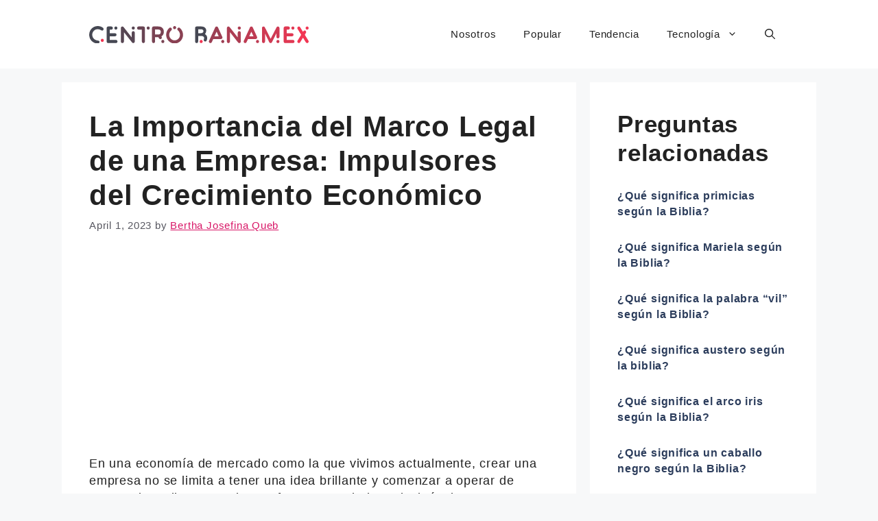

--- FILE ---
content_type: text/html; charset=utf-8
request_url: https://www.google.com/recaptcha/api2/aframe
body_size: 267
content:
<!DOCTYPE HTML><html><head><meta http-equiv="content-type" content="text/html; charset=UTF-8"></head><body><script nonce="Gcta9gomwFQLODSLNQj5Aw">/** Anti-fraud and anti-abuse applications only. See google.com/recaptcha */ try{var clients={'sodar':'https://pagead2.googlesyndication.com/pagead/sodar?'};window.addEventListener("message",function(a){try{if(a.source===window.parent){var b=JSON.parse(a.data);var c=clients[b['id']];if(c){var d=document.createElement('img');d.src=c+b['params']+'&rc='+(localStorage.getItem("rc::a")?sessionStorage.getItem("rc::b"):"");window.document.body.appendChild(d);sessionStorage.setItem("rc::e",parseInt(sessionStorage.getItem("rc::e")||0)+1);localStorage.setItem("rc::h",'1768616561524');}}}catch(b){}});window.parent.postMessage("_grecaptcha_ready", "*");}catch(b){}</script></body></html>

--- FILE ---
content_type: image/svg+xml
request_url: https://www.centrobanamex.com.mx/wp-content/uploads/2023/04/centrobanamex.svg
body_size: 2987
content:
<?xml version="1.0" encoding="UTF-8" standalone="no"?>
<svg xmlns:dc="http://purl.org/dc/elements/1.1/" xmlns:cc="http://creativecommons.org/ns#" xmlns:rdf="http://www.w3.org/1999/02/22-rdf-syntax-ns#" xmlns:svg="http://www.w3.org/2000/svg" xmlns="http://www.w3.org/2000/svg" xmlns:xlink="http://www.w3.org/1999/xlink" xmlns:sodipodi="http://sodipodi.sourceforge.net/DTD/sodipodi-0.dtd" xmlns:inkscape="http://www.inkscape.org/namespaces/inkscape" width="137.06847mm" height="10.516604mm" viewBox="0 0 137.06847 10.516604" version="1.1" id="svg1949" inkscape:version="1.0.1 (3bc2e813f5, 2020-09-07)" sodipodi:docname="centrobanamex.svg">
  <defs id="defs1943"></defs>
  <metadata id="metadata1946"></metadata>
  <g inkscape:label="Capa 1" inkscape:groupmode="layer" id="layer1" transform="translate(-2.5252894,-2.1500287)">
    <g id="logo-group" inkscape:export-xdpi="72.456833" inkscape:export-ydpi="72.456833" transform="matrix(0.26458333,0,0,0.26458333,-64.40714,-94.19217)">
      <image sodipodi:absref="/home/suchado/" xlink:href="" style="display:none" height="480" width="480" y="144" x="272" id="container"></image>
      <g id="logo-center">
        <image sodipodi:absref="/home/suchado/" xlink:href="" style="display:none" y="0" x="0" id="icon_container"></image>
        <g id="slogan" style="font-style:oblique;font-weight:300;font-size:32px;line-height:1;font-family:'Fira Sans Condensed';font-variant-ligatures:none;text-align:center;text-anchor:middle"></g>
        <g id="title" style="font-style:normal;font-weight:400;font-size:72px;line-height:1;font-family:'Brandmark Dots 1 Color';font-variant-ligatures:normal;text-align:center;text-anchor:middle">
          <g id="path69783" aria-label="C" transform="matrix(0.75,0,0,0.75,129.06101,402.9)">
            <path class="c1" d="m 95.49951,114.89717 c 2.73633,1.58398 5.6167,2.37598 9.14502,2.73633 3.45605,0.35938 4.89648,2.08789 4.89648,4.32031 0,2.37598 -1.58496,4.53613 -6.04883,4.53613 -3.67285,0 -7.34473,-0.79199 -11.0166,-2.44824 -9.14502,-4.24805 -15.48145,-13.39355 -15.48145,-24.0498 0,-14.68945 11.88086,-26.49902 26.49805,-26.49902 4.82422,0 11.59277,0.93652 17.06543,5.40137 2.01563,1.65527 2.16016,4.53613 0.64844,6.69629 -1.29688,1.94434 -3.96094,2.01563 -6.625,0.57617 -2.87988,-1.65625 -6.55273,-3.09668 -11.08887,-3.09668 -9.36084,0 -16.92139,7.56055 -16.92139,16.92188 1e-5,6.48046 3.52833,11.95311 8.92872,14.90526 z" transform="translate(88.22181,-125.18888)" stroke-width="0" stroke-linejoin="miter" stroke-miterlimit="2" fill="#464853" stroke="#464853" id="path979"></path>
            <path class="c3" d="m 113.42871,116.9128 c 0,-2.5918 2.16016,-4.75195 4.75293,-4.75195 2.66406,0 4.82422,2.16016 4.82422,4.75195 0,2.66406 -2.16016,4.82422 -4.82422,4.82422 -2.59277,-1e-5 -4.75293,-2.16016 -4.75293,-4.82422 z" transform="translate(88.22181,-125.18888)" stroke-width="0" stroke-linejoin="miter" stroke-miterlimit="2" fill="#f13653" stroke="#f13653" id="path981"></path>
          </g>
          <path id="path69785" style="font-style:normal;font-weight:400;font-size:72px;line-height:1;font-family:'Brandmark Dots 1 Color';font-variant-ligatures:normal;text-align:center;text-anchor:middle" d="m 249.43794,0 c 2.664,0 4.752,-2.16 4.752,-4.752 0,-2.664 -2.088,-4.824 -4.752,-4.824 h -19.656 v -11.088 h 16.704 c 2.664,0 4.752,-1.944 4.752,-4.536 0,-2.664 -2.088,-4.608 -4.752,-4.608 h -16.704 v -11.016 h 5.112 c 2.592,0 4.752,-2.16 4.752,-4.824 0,-2.592 -2.16,-4.752 -4.752,-4.752 h -9.936 c -2.592,0 -4.752,2.16 -4.752,4.752 v 40.896 c 0,2.592 2.16,4.752 4.752,4.752 z m 4.536,-45.648 c 0,-2.592 -2.16,-4.752 -4.752,-4.752 -2.664,0 -4.824,2.16 -4.824,4.752 0,2.664 2.16,4.824 4.824,4.824 2.592,0 4.752,-2.16 4.752,-4.824 z" stroke-width="0" stroke-linejoin="miter" stroke-miterlimit="2" fill="#464853" stroke="#464853" transform="matrix(0.75,0,0,0.75,129.06101,402.9)"></path>
          <path id="path69787" style="font-style:normal;font-weight:400;font-size:72px;line-height:1;font-family:'Brandmark Dots 1 Color';font-variant-ligatures:normal;text-align:center;text-anchor:middle" d="m 273.85269,-48.096 c -2.232,-2.592 -4.608,-2.736 -6.408,-1.728 -2.304,1.224 -2.52,3.384 -2.52,5.184 v 39.888 c 0,2.592 2.16,4.752 4.752,4.752 2.664,0 4.824,-2.16 4.824,-4.752 v -28.512 l 24.984,30.6 c 0.792,0.936 1.368,1.584 2.448,2.16 2.016,1.008 3.816,0.36 4.968,-0.504 1.44,-1.224 1.8,-2.664 1.8,-4.32 v -26.064 c 0,-2.592 -2.16,-4.752 -4.824,-4.752 -2.592,0 -4.752,2.16 -4.752,4.824 v 14.256 z m 30.096,-2.304 c -2.664,0 -4.824,2.088 -4.824,4.752 0,2.664 2.16,4.752 4.824,4.752 2.592,0 4.752,-2.088 4.752,-4.752 0,-2.664 -2.16,-4.752 -4.752,-4.752 z" stroke-width="0" stroke-linejoin="miter" stroke-miterlimit="2" fill="#574653" stroke="#574653" transform="matrix(0.75,0,0,0.75,129.06101,402.9)"></path>
          <path id="path69789" style="font-style:normal;font-weight:400;font-size:72px;line-height:1;font-family:'Brandmark Dots 1 Color';font-variant-ligatures:normal;text-align:center;text-anchor:middle" d="m 340.54944,-45.648 c 0,-2.592 -1.872,-4.752 -4.752,-4.752 h -15.192 c -2.592,0 -4.752,2.16 -4.752,4.752 0,2.664 2.16,4.824 4.752,4.824 h 10.44 v 36.072 c 0,2.592 2.088,4.752 4.752,4.752 2.664,0 4.752,-2.16 4.752,-4.752 z m 10.44,-4.752 c -2.664,0 -4.824,2.16 -4.824,4.752 0,2.664 2.16,4.824 4.824,4.824 2.592,0 4.752,-2.16 4.752,-4.824 0,-2.592 -2.16,-4.752 -4.752,-4.752 z" stroke-width="0" stroke-linejoin="miter" stroke-miterlimit="2" fill="#684453" stroke="#684453" transform="matrix(0.75,0,0,0.75,129.06101,402.9)"></path>
          <path id="path69791" style="font-style:normal;font-weight:400;font-size:72px;line-height:1;font-family:'Brandmark Dots 1 Color';font-variant-ligatures:normal;text-align:center;text-anchor:middle" d="m 400.16431,-34.344 c 0,-9.792 -6.696,-16.056 -16.992,-16.056 h -15.48 c -2.592,0 -4.752,2.16 -4.752,4.752 v 40.896 c 0,2.592 2.16,4.752 4.752,4.752 2.664,0 4.824,-2.16 4.824,-4.752 v -12.96 h 10.44 l 2.16,3.456 c 1.368,2.232 4.32,2.88 6.552,1.44 4.392,-2.808 0.864,-7.416 0.864,-7.416 4.968,-2.808 7.632,-7.92 7.632,-14.112 z m -17.208,8.352 h -10.44 v -15.12 h 10.656 c 4.968,0 7.416,2.952 7.416,7.344 0,4.032 -1.944,7.776 -7.632,7.776 z m 18.72,21.168 c 0,-2.664 -2.088,-4.824 -4.752,-4.824 -2.592,0 -4.752,2.16 -4.752,4.824 0,2.592 2.16,4.752 4.752,4.752 2.664,0 4.752,-2.16 4.752,-4.752 z" stroke-width="0" stroke-linejoin="miter" stroke-miterlimit="2" fill="#794353" stroke="#794353" transform="matrix(0.75,0,0,0.75,129.06101,402.9)"></path>
          <path id="path69793" style="font-style:normal;font-weight:400;font-size:72px;line-height:1;font-family:'Brandmark Dots 1 Color';font-variant-ligatures:normal;text-align:center;text-anchor:middle" d="m 460.57681,-25.272 c 0,-8.208 -3.744,-15.696 -10.224,-20.808 -2.088,-1.584 -5.112,-1.224 -6.696,0.864 -1.656,2.016 -1.296,5.04 0.792,6.696 4.176,3.24 6.552,7.992 6.552,13.248 0,9.36 -7.632,16.992 -16.992,16.992 -9.36,0 -16.92,-7.632 -16.92,-16.992 0,-5.256 2.376,-10.008 6.48,-13.248 2.088,-1.656 2.448,-4.68 0.864,-6.696 -1.656,-2.088 -4.68,-2.448 -6.696,-0.864 -6.48,5.112 -10.224,12.6 -10.224,20.808 0,14.688 11.88,26.568 26.496,26.568 14.616,0 26.568,-11.88 26.568,-26.568 z m -31.32,-21.6 c 0,2.592 2.16,4.752 4.752,4.752 2.664,0 4.824,-2.16 4.824,-4.752 0,-2.664 -2.16,-4.824 -4.824,-4.824 -2.592,0 -4.752,2.16 -4.752,4.824 z" stroke-width="0" stroke-linejoin="miter" stroke-miterlimit="2" fill="#8a4153" stroke="#8a4153" transform="matrix(0.75,0,0,0.75,129.06101,402.9)"></path>
          <g id="path69795" aria-label="B" transform="matrix(0.75,0,0,0.75,129.06101,402.9)">
            <path class="c1" d="m 111.62915,97.75948 c 2.16016,-1.72852 4.39209,-5.97656 4.39209,-10.44141 0,-6.83984 -5.32813,-12.52832 -15.33691,-12.52832 H 85.77905 85.70678 c -2.59229,0 -4.75244,2.16016 -4.75244,4.75195 v 40.89941 c 0,2.66406 2.16016,4.75293 4.75244,4.75293 2.66406,0 4.82471,-2.08887 4.82471,-4.75293 V 103.5915 h 10.44092 c 4.53613,0 8.49658,2.37695 8.49658,6.04883 0,2.23242 -0.79199,3.60059 -1.08008,4.89648 -0.57617,2.23242 0,4.03223 2.16016,5.18457 2.3042,1.22363 5.18457,0.50391 6.48047,-1.7998 1.36816,-2.37695 2.01611,-5.04102 2.01611,-8.35352 0,-5.18358 -3.31201,-9.86425 -7.4165,-11.80858 z M 99.96411,95.09541 H 90.53149 V 83.21455 h 9.43262 c 4.96826,0 7.20068,2.87988 7.20068,5.97656 0,3.59962 -3.09619,5.9043 -7.20068,5.9043 z" transform="translate(417.62722,-125.18975)" stroke-width="0" stroke-linejoin="miter" stroke-miterlimit="2" fill="#464853" stroke="#464853" id="path989"></path>
            <path class="c3" d="m 100.03589,125.19405 c -2.66406,0 -4.75244,-2.16016 -4.75244,-4.75293 0,-2.66406 2.08838,-4.82422 4.75244,-4.82422 2.66455,0 4.75244,2.16016 4.75244,4.82422 0,2.59277 -2.08789,4.75293 -4.75244,4.75293 z" transform="translate(417.62722,-125.18975)" stroke-width="0" stroke-linejoin="miter" stroke-miterlimit="2" fill="#f13653" stroke="#f13653" id="path991"></path>
          </g>
          <path id="path69797" style="font-style:normal;font-weight:400;font-size:72px;line-height:1;font-family:'Brandmark Dots 1 Color';font-variant-ligatures:normal;text-align:center;text-anchor:middle" d="m 544.75831,-0.432 c 2.376,1.08 5.184,0.072 6.336,-2.304 l 4.536,-9.504 h 24.192 c 1.656,0 3.096,-0.864 3.96,-2.16 1.656,-2.448 0.36,-4.536 -0.432,-6.192 l -12.816,-27.072 c -0.792,-1.656 -2.52,-2.736 -4.32,-2.736 -1.872,0 -3.528,1.08 -4.32,2.736 l -19.44,40.824 c -1.08,2.376 -0.072,5.256 2.304,6.408 z m 21.456,-34.128 6.768,14.112 h -13.464 z m 19.368,24.984 c -2.592,0 -4.752,2.16 -4.752,4.824 0,2.592 2.16,4.752 4.752,4.752 2.664,0 4.824,-2.16 4.824,-4.752 0,-2.664 -2.16,-4.824 -4.824,-4.824 z" stroke-width="0" stroke-linejoin="miter" stroke-miterlimit="2" fill="#9c3f53" stroke="#9c3f53" transform="matrix(0.75,0,0,0.75,129.06101,402.9)"></path>
          <path id="path69799" style="font-style:normal;font-weight:400;font-size:72px;line-height:1;font-family:'Brandmark Dots 1 Color';font-variant-ligatures:normal;text-align:center;text-anchor:middle" d="m 607.55581,-48.096 c -2.232,-2.592 -4.608,-2.736 -6.408,-1.728 -2.304,1.224 -2.52,3.384 -2.52,5.184 v 39.888 c 0,2.592 2.16,4.752 4.752,4.752 2.664,0 4.824,-2.16 4.824,-4.752 v -28.512 l 24.984,30.6 c 0.792,0.936 1.368,1.584 2.448,2.16 2.016,1.008 3.816,0.36 4.968,-0.504 1.44,-1.224 1.8,-2.664 1.8,-4.32 v -26.064 c 0,-2.592 -2.16,-4.752 -4.824,-4.752 -2.592,0 -4.752,2.16 -4.752,4.824 v 14.256 z m 30.096,-2.304 c -2.664,0 -4.824,2.088 -4.824,4.752 0,2.664 2.16,4.752 4.824,4.752 2.592,0 4.752,-2.088 4.752,-4.752 0,-2.664 -2.16,-4.752 -4.752,-4.752 z" stroke-width="0" stroke-linejoin="miter" stroke-miterlimit="2" fill="#ad3d53" stroke="#ad3d53" transform="matrix(0.75,0,0,0.75,129.06101,402.9)"></path>
          <path id="path69801" style="font-style:normal;font-weight:400;font-size:72px;line-height:1;font-family:'Brandmark Dots 1 Color';font-variant-ligatures:normal;text-align:center;text-anchor:middle" d="m 654.16456,-0.432 c 2.376,1.08 5.184,0.072 6.336,-2.304 l 4.536,-9.504 h 24.192 c 1.656,0 3.096,-0.864 3.96,-2.16 1.656,-2.448 0.36,-4.536 -0.432,-6.192 l -12.816,-27.072 c -0.792,-1.656 -2.52,-2.736 -4.32,-2.736 -1.872,0 -3.528,1.08 -4.32,2.736 l -19.44,40.824 c -1.08,2.376 -0.072,5.256 2.304,6.408 z m 21.456,-34.128 6.768,14.112 h -13.464 z m 19.368,24.984 c -2.592,0 -4.752,2.16 -4.752,4.824 0,2.592 2.16,4.752 4.752,4.752 2.664,0 4.824,-2.16 4.824,-4.752 0,-2.664 -2.16,-4.824 -4.824,-4.824 z" stroke-width="0" stroke-linejoin="miter" stroke-miterlimit="2" fill="#be3b53" stroke="#be3b53" transform="matrix(0.75,0,0,0.75,129.06101,402.9)"></path>
          <path id="path69803" style="font-style:normal;font-weight:400;font-size:72px;line-height:1;font-family:'Brandmark Dots 1 Color';font-variant-ligatures:normal;text-align:center;text-anchor:middle" d="m 754.47406,-19.08 c 0,2.592 2.16,4.752 4.752,4.752 2.664,0 4.824,-2.16 4.824,-4.752 v -26.568 c 0,-2.16 -1.512,-4.032 -3.6,-4.608 -2.088,-0.504 -4.32,0.432 -5.328,2.304 l -18.792,34.776 -18.288,-34.704 c -1.008,-1.944 -3.24,-2.88 -5.328,-2.376 -2.16,0.576 -3.6,2.448 -3.6,4.608 v 40.896 c 0,2.592 2.16,4.752 4.752,4.752 2.664,0 4.824,-2.16 4.824,-4.752 V -29.16 l 13.392,26.64 c 0.864,1.584 2.448,2.52 4.176,2.52 1.728,0 3.312,-0.936 4.176,-2.448 l 14.04,-27.144 z m 9.576,14.328 c 0,-2.664 -2.16,-4.824 -4.824,-4.824 -2.592,0 -4.752,2.16 -4.752,4.824 0,2.592 2.16,4.752 4.752,4.752 2.664,0 4.824,-2.16 4.824,-4.752 z" stroke-width="0" stroke-linejoin="miter" stroke-miterlimit="2" fill="#cf3a53" stroke="#cf3a53" transform="matrix(0.75,0,0,0.75,129.06101,402.9)"></path>
          <path id="path69805" style="font-style:normal;font-weight:400;font-size:72px;line-height:1;font-family:'Brandmark Dots 1 Color';font-variant-ligatures:normal;text-align:center;text-anchor:middle" d="m 806.59419,0 c 2.664,0 4.752,-2.16 4.752,-4.752 0,-2.664 -2.088,-4.824 -4.752,-4.824 h -19.656 v -11.088 h 16.704 c 2.664,0 4.752,-1.944 4.752,-4.536 0,-2.664 -2.088,-4.608 -4.752,-4.608 h -16.704 v -11.016 h 5.112 c 2.592,0 4.752,-2.16 4.752,-4.824 0,-2.592 -2.16,-4.752 -4.752,-4.752 h -9.936 c -2.592,0 -4.752,2.16 -4.752,4.752 v 40.896 c 0,2.592 2.16,4.752 4.752,4.752 z m 4.536,-45.648 c 0,-2.592 -2.16,-4.752 -4.752,-4.752 -2.664,0 -4.824,2.16 -4.824,4.752 0,2.664 2.16,4.824 4.824,4.824 2.592,0 4.752,-2.16 4.752,-4.824 z" stroke-width="0" stroke-linejoin="miter" stroke-miterlimit="2" fill="#e03853" stroke="#e03853" transform="matrix(0.75,0,0,0.75,129.06101,402.9)"></path>
          <path id="path69807" style="font-style:normal;font-weight:400;font-size:72px;line-height:1;font-family:'Brandmark Dots 1 Color';font-variant-ligatures:normal;text-align:center;text-anchor:middle" d="m 855.23469,-7.344 -11.448,-17.856 3.672,-5.76 c 1.44,-2.232 0.792,-5.184 -1.44,-6.552 -2.232,-1.44 -5.184,-0.792 -6.552,1.44 l -1.296,2.016 -9.072,-14.112 c -1.44,-2.232 -4.392,-2.88 -6.552,-1.44 -2.232,1.368 -2.88,4.32 -1.512,6.552 l 11.448,17.856 -11.448,17.856 c -1.368,2.232 -0.72,5.184 1.512,6.624 2.232,1.368 5.184,0.72 6.552,-1.512 l 9.072,-14.112 9,14.112 c 1.44,2.232 4.392,2.88 6.624,1.512 2.16,-1.44 2.808,-4.392 1.44,-6.624 z m -4.032,-43.056 c -2.664,0 -4.752,2.16 -4.752,4.752 0,2.664 2.088,4.824 4.752,4.824 2.592,0 4.752,-2.16 4.752,-4.824 0,-2.592 -2.16,-4.752 -4.752,-4.752 z" stroke-width="0" stroke-linejoin="miter" stroke-miterlimit="2" fill="#f13653" stroke="#f13653" transform="matrix(0.75,0,0,0.75,129.06101,402.9)"></path>
        </g>
        <image sodipodi:absref="/home/suchado/" xlink:href="" style="display:none" y="0" x="0" id="icon"></image>
      </g>
    </g>
  </g>
</svg>
